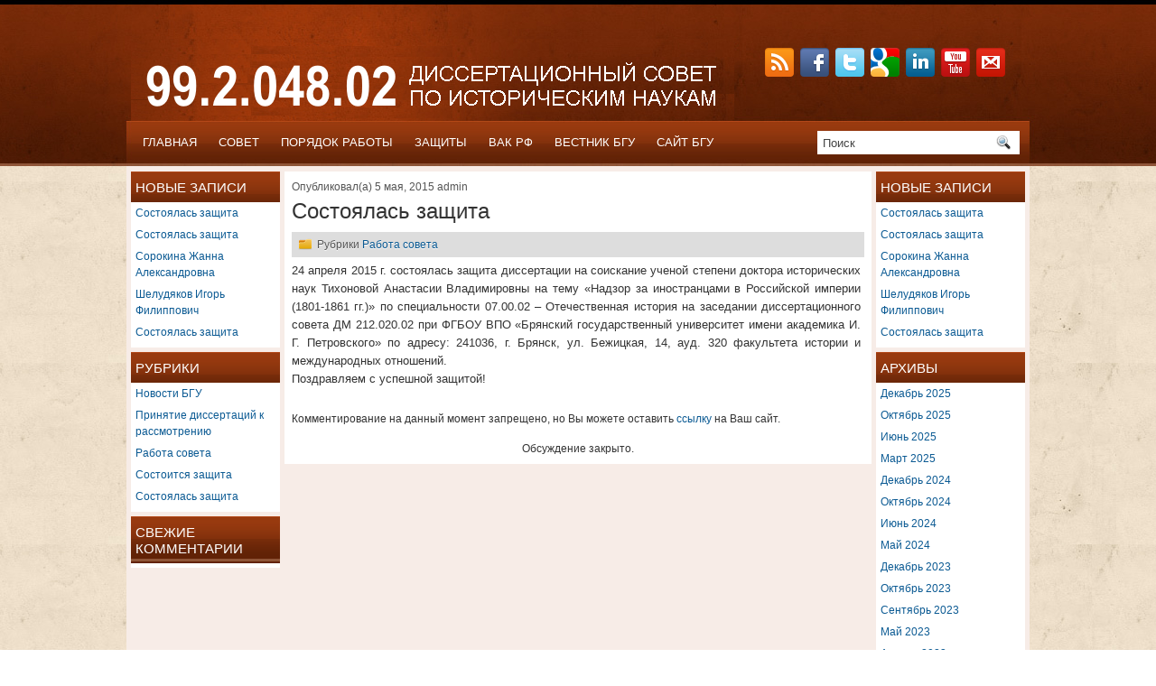

--- FILE ---
content_type: text/html; charset=UTF-8
request_url: http://istsovet-brgu.ru/?p=378
body_size: 7751
content:
<!DOCTYPE html PUBLIC "-//W3C//DTD XHTML 1.0 Transitional//EN" "http://www.w3.org/TR/xhtml1/DTD/xhtml1-transitional.dtd">
<html xmlns="http://www.w3.org/1999/xhtml" lang="ru-RU">

<head profile="http://gmpg.org/xfn/11">
<meta http-equiv="Content-Type" content="text/html; charset=UTF-8" />
<link href='http://fonts.googleapis.com/css?family=Oswald' rel='stylesheet' type='text/css'/>
<title>  Состоялась защита | Диссовет 99.2.048.02</title>
<link rel="stylesheet" href="http://istsovet-brgu.ru/wp-content/themes/77BeautyBrown/css/screen.css" type="text/css" media="screen, projection" />
<link rel="stylesheet" href="http://istsovet-brgu.ru/wp-content/themes/77BeautyBrown/css/print.css" type="text/css" media="print" />
<!--[if IE]><link rel="stylesheet" href="http://istsovet-brgu.ru/wp-content/themes/77BeautyBrown/css/ie.css" type="text/css" media="screen, projection"><![endif]-->
<link rel="stylesheet" href="http://istsovet-brgu.ru/wp-content/themes/77BeautyBrown/style.css" type="text/css" media="screen" />

<link rel="alternate" type="application/rss+xml" title="Диссовет 99.2.048.02 RSS Feed" href="http://istsovet-brgu.ru/?feed=rss2" />
<link rel="alternate" type="application/atom+xml" title="Диссовет 99.2.048.02 Atom Feed" href="http://istsovet-brgu.ru/?feed=atom" />
<link rel="pingback" href="http://istsovet-brgu.ru/xmlrpc.php" />


<meta name='robots' content='max-image-preview:large' />
<link rel="alternate" type="application/rss+xml" title="Диссовет 99.2.048.02 &raquo; Лента комментариев к &laquo;Состоялась защита&raquo;" href="http://istsovet-brgu.ru/?feed=rss2&#038;p=378" />
<script type="text/javascript">
/* <![CDATA[ */
window._wpemojiSettings = {"baseUrl":"https:\/\/s.w.org\/images\/core\/emoji\/15.0.3\/72x72\/","ext":".png","svgUrl":"https:\/\/s.w.org\/images\/core\/emoji\/15.0.3\/svg\/","svgExt":".svg","source":{"concatemoji":"http:\/\/istsovet-brgu.ru\/wp-includes\/js\/wp-emoji-release.min.js?ver=6.6.4"}};
/*! This file is auto-generated */
!function(i,n){var o,s,e;function c(e){try{var t={supportTests:e,timestamp:(new Date).valueOf()};sessionStorage.setItem(o,JSON.stringify(t))}catch(e){}}function p(e,t,n){e.clearRect(0,0,e.canvas.width,e.canvas.height),e.fillText(t,0,0);var t=new Uint32Array(e.getImageData(0,0,e.canvas.width,e.canvas.height).data),r=(e.clearRect(0,0,e.canvas.width,e.canvas.height),e.fillText(n,0,0),new Uint32Array(e.getImageData(0,0,e.canvas.width,e.canvas.height).data));return t.every(function(e,t){return e===r[t]})}function u(e,t,n){switch(t){case"flag":return n(e,"\ud83c\udff3\ufe0f\u200d\u26a7\ufe0f","\ud83c\udff3\ufe0f\u200b\u26a7\ufe0f")?!1:!n(e,"\ud83c\uddfa\ud83c\uddf3","\ud83c\uddfa\u200b\ud83c\uddf3")&&!n(e,"\ud83c\udff4\udb40\udc67\udb40\udc62\udb40\udc65\udb40\udc6e\udb40\udc67\udb40\udc7f","\ud83c\udff4\u200b\udb40\udc67\u200b\udb40\udc62\u200b\udb40\udc65\u200b\udb40\udc6e\u200b\udb40\udc67\u200b\udb40\udc7f");case"emoji":return!n(e,"\ud83d\udc26\u200d\u2b1b","\ud83d\udc26\u200b\u2b1b")}return!1}function f(e,t,n){var r="undefined"!=typeof WorkerGlobalScope&&self instanceof WorkerGlobalScope?new OffscreenCanvas(300,150):i.createElement("canvas"),a=r.getContext("2d",{willReadFrequently:!0}),o=(a.textBaseline="top",a.font="600 32px Arial",{});return e.forEach(function(e){o[e]=t(a,e,n)}),o}function t(e){var t=i.createElement("script");t.src=e,t.defer=!0,i.head.appendChild(t)}"undefined"!=typeof Promise&&(o="wpEmojiSettingsSupports",s=["flag","emoji"],n.supports={everything:!0,everythingExceptFlag:!0},e=new Promise(function(e){i.addEventListener("DOMContentLoaded",e,{once:!0})}),new Promise(function(t){var n=function(){try{var e=JSON.parse(sessionStorage.getItem(o));if("object"==typeof e&&"number"==typeof e.timestamp&&(new Date).valueOf()<e.timestamp+604800&&"object"==typeof e.supportTests)return e.supportTests}catch(e){}return null}();if(!n){if("undefined"!=typeof Worker&&"undefined"!=typeof OffscreenCanvas&&"undefined"!=typeof URL&&URL.createObjectURL&&"undefined"!=typeof Blob)try{var e="postMessage("+f.toString()+"("+[JSON.stringify(s),u.toString(),p.toString()].join(",")+"));",r=new Blob([e],{type:"text/javascript"}),a=new Worker(URL.createObjectURL(r),{name:"wpTestEmojiSupports"});return void(a.onmessage=function(e){c(n=e.data),a.terminate(),t(n)})}catch(e){}c(n=f(s,u,p))}t(n)}).then(function(e){for(var t in e)n.supports[t]=e[t],n.supports.everything=n.supports.everything&&n.supports[t],"flag"!==t&&(n.supports.everythingExceptFlag=n.supports.everythingExceptFlag&&n.supports[t]);n.supports.everythingExceptFlag=n.supports.everythingExceptFlag&&!n.supports.flag,n.DOMReady=!1,n.readyCallback=function(){n.DOMReady=!0}}).then(function(){return e}).then(function(){var e;n.supports.everything||(n.readyCallback(),(e=n.source||{}).concatemoji?t(e.concatemoji):e.wpemoji&&e.twemoji&&(t(e.twemoji),t(e.wpemoji)))}))}((window,document),window._wpemojiSettings);
/* ]]> */
</script>
<style id='wp-emoji-styles-inline-css' type='text/css'>

	img.wp-smiley, img.emoji {
		display: inline !important;
		border: none !important;
		box-shadow: none !important;
		height: 1em !important;
		width: 1em !important;
		margin: 0 0.07em !important;
		vertical-align: -0.1em !important;
		background: none !important;
		padding: 0 !important;
	}
</style>
<style id='classic-theme-styles-inline-css' type='text/css'>
/*! This file is auto-generated */
.wp-block-button__link{color:#fff;background-color:#32373c;border-radius:9999px;box-shadow:none;text-decoration:none;padding:calc(.667em + 2px) calc(1.333em + 2px);font-size:1.125em}.wp-block-file__button{background:#32373c;color:#fff;text-decoration:none}
</style>
<style id='global-styles-inline-css' type='text/css'>
:root{--wp--preset--aspect-ratio--square: 1;--wp--preset--aspect-ratio--4-3: 4/3;--wp--preset--aspect-ratio--3-4: 3/4;--wp--preset--aspect-ratio--3-2: 3/2;--wp--preset--aspect-ratio--2-3: 2/3;--wp--preset--aspect-ratio--16-9: 16/9;--wp--preset--aspect-ratio--9-16: 9/16;--wp--preset--color--black: #000000;--wp--preset--color--cyan-bluish-gray: #abb8c3;--wp--preset--color--white: #ffffff;--wp--preset--color--pale-pink: #f78da7;--wp--preset--color--vivid-red: #cf2e2e;--wp--preset--color--luminous-vivid-orange: #ff6900;--wp--preset--color--luminous-vivid-amber: #fcb900;--wp--preset--color--light-green-cyan: #7bdcb5;--wp--preset--color--vivid-green-cyan: #00d084;--wp--preset--color--pale-cyan-blue: #8ed1fc;--wp--preset--color--vivid-cyan-blue: #0693e3;--wp--preset--color--vivid-purple: #9b51e0;--wp--preset--gradient--vivid-cyan-blue-to-vivid-purple: linear-gradient(135deg,rgba(6,147,227,1) 0%,rgb(155,81,224) 100%);--wp--preset--gradient--light-green-cyan-to-vivid-green-cyan: linear-gradient(135deg,rgb(122,220,180) 0%,rgb(0,208,130) 100%);--wp--preset--gradient--luminous-vivid-amber-to-luminous-vivid-orange: linear-gradient(135deg,rgba(252,185,0,1) 0%,rgba(255,105,0,1) 100%);--wp--preset--gradient--luminous-vivid-orange-to-vivid-red: linear-gradient(135deg,rgba(255,105,0,1) 0%,rgb(207,46,46) 100%);--wp--preset--gradient--very-light-gray-to-cyan-bluish-gray: linear-gradient(135deg,rgb(238,238,238) 0%,rgb(169,184,195) 100%);--wp--preset--gradient--cool-to-warm-spectrum: linear-gradient(135deg,rgb(74,234,220) 0%,rgb(151,120,209) 20%,rgb(207,42,186) 40%,rgb(238,44,130) 60%,rgb(251,105,98) 80%,rgb(254,248,76) 100%);--wp--preset--gradient--blush-light-purple: linear-gradient(135deg,rgb(255,206,236) 0%,rgb(152,150,240) 100%);--wp--preset--gradient--blush-bordeaux: linear-gradient(135deg,rgb(254,205,165) 0%,rgb(254,45,45) 50%,rgb(107,0,62) 100%);--wp--preset--gradient--luminous-dusk: linear-gradient(135deg,rgb(255,203,112) 0%,rgb(199,81,192) 50%,rgb(65,88,208) 100%);--wp--preset--gradient--pale-ocean: linear-gradient(135deg,rgb(255,245,203) 0%,rgb(182,227,212) 50%,rgb(51,167,181) 100%);--wp--preset--gradient--electric-grass: linear-gradient(135deg,rgb(202,248,128) 0%,rgb(113,206,126) 100%);--wp--preset--gradient--midnight: linear-gradient(135deg,rgb(2,3,129) 0%,rgb(40,116,252) 100%);--wp--preset--font-size--small: 13px;--wp--preset--font-size--medium: 20px;--wp--preset--font-size--large: 36px;--wp--preset--font-size--x-large: 42px;--wp--preset--spacing--20: 0.44rem;--wp--preset--spacing--30: 0.67rem;--wp--preset--spacing--40: 1rem;--wp--preset--spacing--50: 1.5rem;--wp--preset--spacing--60: 2.25rem;--wp--preset--spacing--70: 3.38rem;--wp--preset--spacing--80: 5.06rem;--wp--preset--shadow--natural: 6px 6px 9px rgba(0, 0, 0, 0.2);--wp--preset--shadow--deep: 12px 12px 50px rgba(0, 0, 0, 0.4);--wp--preset--shadow--sharp: 6px 6px 0px rgba(0, 0, 0, 0.2);--wp--preset--shadow--outlined: 6px 6px 0px -3px rgba(255, 255, 255, 1), 6px 6px rgba(0, 0, 0, 1);--wp--preset--shadow--crisp: 6px 6px 0px rgba(0, 0, 0, 1);}:where(.is-layout-flex){gap: 0.5em;}:where(.is-layout-grid){gap: 0.5em;}body .is-layout-flex{display: flex;}.is-layout-flex{flex-wrap: wrap;align-items: center;}.is-layout-flex > :is(*, div){margin: 0;}body .is-layout-grid{display: grid;}.is-layout-grid > :is(*, div){margin: 0;}:where(.wp-block-columns.is-layout-flex){gap: 2em;}:where(.wp-block-columns.is-layout-grid){gap: 2em;}:where(.wp-block-post-template.is-layout-flex){gap: 1.25em;}:where(.wp-block-post-template.is-layout-grid){gap: 1.25em;}.has-black-color{color: var(--wp--preset--color--black) !important;}.has-cyan-bluish-gray-color{color: var(--wp--preset--color--cyan-bluish-gray) !important;}.has-white-color{color: var(--wp--preset--color--white) !important;}.has-pale-pink-color{color: var(--wp--preset--color--pale-pink) !important;}.has-vivid-red-color{color: var(--wp--preset--color--vivid-red) !important;}.has-luminous-vivid-orange-color{color: var(--wp--preset--color--luminous-vivid-orange) !important;}.has-luminous-vivid-amber-color{color: var(--wp--preset--color--luminous-vivid-amber) !important;}.has-light-green-cyan-color{color: var(--wp--preset--color--light-green-cyan) !important;}.has-vivid-green-cyan-color{color: var(--wp--preset--color--vivid-green-cyan) !important;}.has-pale-cyan-blue-color{color: var(--wp--preset--color--pale-cyan-blue) !important;}.has-vivid-cyan-blue-color{color: var(--wp--preset--color--vivid-cyan-blue) !important;}.has-vivid-purple-color{color: var(--wp--preset--color--vivid-purple) !important;}.has-black-background-color{background-color: var(--wp--preset--color--black) !important;}.has-cyan-bluish-gray-background-color{background-color: var(--wp--preset--color--cyan-bluish-gray) !important;}.has-white-background-color{background-color: var(--wp--preset--color--white) !important;}.has-pale-pink-background-color{background-color: var(--wp--preset--color--pale-pink) !important;}.has-vivid-red-background-color{background-color: var(--wp--preset--color--vivid-red) !important;}.has-luminous-vivid-orange-background-color{background-color: var(--wp--preset--color--luminous-vivid-orange) !important;}.has-luminous-vivid-amber-background-color{background-color: var(--wp--preset--color--luminous-vivid-amber) !important;}.has-light-green-cyan-background-color{background-color: var(--wp--preset--color--light-green-cyan) !important;}.has-vivid-green-cyan-background-color{background-color: var(--wp--preset--color--vivid-green-cyan) !important;}.has-pale-cyan-blue-background-color{background-color: var(--wp--preset--color--pale-cyan-blue) !important;}.has-vivid-cyan-blue-background-color{background-color: var(--wp--preset--color--vivid-cyan-blue) !important;}.has-vivid-purple-background-color{background-color: var(--wp--preset--color--vivid-purple) !important;}.has-black-border-color{border-color: var(--wp--preset--color--black) !important;}.has-cyan-bluish-gray-border-color{border-color: var(--wp--preset--color--cyan-bluish-gray) !important;}.has-white-border-color{border-color: var(--wp--preset--color--white) !important;}.has-pale-pink-border-color{border-color: var(--wp--preset--color--pale-pink) !important;}.has-vivid-red-border-color{border-color: var(--wp--preset--color--vivid-red) !important;}.has-luminous-vivid-orange-border-color{border-color: var(--wp--preset--color--luminous-vivid-orange) !important;}.has-luminous-vivid-amber-border-color{border-color: var(--wp--preset--color--luminous-vivid-amber) !important;}.has-light-green-cyan-border-color{border-color: var(--wp--preset--color--light-green-cyan) !important;}.has-vivid-green-cyan-border-color{border-color: var(--wp--preset--color--vivid-green-cyan) !important;}.has-pale-cyan-blue-border-color{border-color: var(--wp--preset--color--pale-cyan-blue) !important;}.has-vivid-cyan-blue-border-color{border-color: var(--wp--preset--color--vivid-cyan-blue) !important;}.has-vivid-purple-border-color{border-color: var(--wp--preset--color--vivid-purple) !important;}.has-vivid-cyan-blue-to-vivid-purple-gradient-background{background: var(--wp--preset--gradient--vivid-cyan-blue-to-vivid-purple) !important;}.has-light-green-cyan-to-vivid-green-cyan-gradient-background{background: var(--wp--preset--gradient--light-green-cyan-to-vivid-green-cyan) !important;}.has-luminous-vivid-amber-to-luminous-vivid-orange-gradient-background{background: var(--wp--preset--gradient--luminous-vivid-amber-to-luminous-vivid-orange) !important;}.has-luminous-vivid-orange-to-vivid-red-gradient-background{background: var(--wp--preset--gradient--luminous-vivid-orange-to-vivid-red) !important;}.has-very-light-gray-to-cyan-bluish-gray-gradient-background{background: var(--wp--preset--gradient--very-light-gray-to-cyan-bluish-gray) !important;}.has-cool-to-warm-spectrum-gradient-background{background: var(--wp--preset--gradient--cool-to-warm-spectrum) !important;}.has-blush-light-purple-gradient-background{background: var(--wp--preset--gradient--blush-light-purple) !important;}.has-blush-bordeaux-gradient-background{background: var(--wp--preset--gradient--blush-bordeaux) !important;}.has-luminous-dusk-gradient-background{background: var(--wp--preset--gradient--luminous-dusk) !important;}.has-pale-ocean-gradient-background{background: var(--wp--preset--gradient--pale-ocean) !important;}.has-electric-grass-gradient-background{background: var(--wp--preset--gradient--electric-grass) !important;}.has-midnight-gradient-background{background: var(--wp--preset--gradient--midnight) !important;}.has-small-font-size{font-size: var(--wp--preset--font-size--small) !important;}.has-medium-font-size{font-size: var(--wp--preset--font-size--medium) !important;}.has-large-font-size{font-size: var(--wp--preset--font-size--large) !important;}.has-x-large-font-size{font-size: var(--wp--preset--font-size--x-large) !important;}
:where(.wp-block-post-template.is-layout-flex){gap: 1.25em;}:where(.wp-block-post-template.is-layout-grid){gap: 1.25em;}
:where(.wp-block-columns.is-layout-flex){gap: 2em;}:where(.wp-block-columns.is-layout-grid){gap: 2em;}
:root :where(.wp-block-pullquote){font-size: 1.5em;line-height: 1.6;}
</style>
<script type="text/javascript" src="http://istsovet-brgu.ru/wp-includes/js/jquery/jquery.min.js?ver=3.7.1" id="jquery-core-js"></script>
<script type="text/javascript" src="http://istsovet-brgu.ru/wp-includes/js/jquery/jquery-migrate.min.js?ver=3.4.1" id="jquery-migrate-js"></script>
<link rel="https://api.w.org/" href="http://istsovet-brgu.ru/index.php?rest_route=/" /><link rel="alternate" title="JSON" type="application/json" href="http://istsovet-brgu.ru/index.php?rest_route=/wp/v2/posts/378" /><link rel="EditURI" type="application/rsd+xml" title="RSD" href="http://istsovet-brgu.ru/xmlrpc.php?rsd" />
<meta name="generator" content="WordPress 6.6.4" />
<link rel="canonical" href="http://istsovet-brgu.ru/?p=378" />
<link rel='shortlink' href='http://istsovet-brgu.ru/?p=378' />
<link rel="alternate" title="oEmbed (JSON)" type="application/json+oembed" href="http://istsovet-brgu.ru/index.php?rest_route=%2Foembed%2F1.0%2Fembed&#038;url=http%3A%2F%2Fistsovet-brgu.ru%2F%3Fp%3D378" />
<link rel="alternate" title="oEmbed (XML)" type="text/xml+oembed" href="http://istsovet-brgu.ru/index.php?rest_route=%2Foembed%2F1.0%2Fembed&#038;url=http%3A%2F%2Fistsovet-brgu.ru%2F%3Fp%3D378&#038;format=xml" />
<script src="http://istsovet-brgu.ru/wp-content/themes/77BeautyBrown/js/jquery-1.4.4.js" type="text/javascript"></script>
<script src="http://istsovet-brgu.ru/wp-content/themes/77BeautyBrown/js/jquery.cycle.all.js" type="text/javascript"></script>
<script type="text/javascript" src="http://istsovet-brgu.ru/wp-content/themes/77BeautyBrown/menu/superfish.js"></script>
<script type="text/javascript" src="http://istsovet-brgu.ru/wp-content/themes/77BeautyBrown/menu/custom.js"></script>
</head>
<body class="post-template-default single single-post postid-378 single-format-standard">
	<div id="wrapper"><div id="wrapper-bg"><div id="wrapper-bg2">

		<div id="outer-wrapper" class="outer-wrapper">  
           
            
				<div id="header" class="outer">
					<div class="header-part">
													<a href="http://istsovet-brgu.ru"><img src="http://istsovet-brgu.ru/wp-content/pict/LOGO2021.bmp" alt="Диссовет 99.2.048.02" title="Диссовет 99.2.048.02" class="logoimg" /></a>
													
					</div>
					
					<div class="header-part rightsector" style="padding-top: 0; text-align:right;"> 					 
    			<div class="addthis_toolbox">   
    			    <a href="http://feeds.feedburner.com/themepixcom"  title="Subsrcribe"><img src="http://istsovet-brgu.ru/wp-content/themes/77BeautyBrown/images/social-icons/rss.png"  style="margin:0 4px 0 0;"  /></a>
<a href="http://facebook.com/ThemePix" title="Facebook"><img src="http://istsovet-brgu.ru/wp-content/themes/77BeautyBrown/images/social-icons/facebook.png"  style="margin:0 4px 0 0; "  title="Facebook" /></a>
<a href="http://twitter.com/ThemePix" title="Twitter"><img src="http://istsovet-brgu.ru/wp-content/themes/77BeautyBrown/images/social-icons/twitter.png"  style="margin:0 4px 0 0; " title="Twitter" /></a>
<a href="https://plus.google.com/105902409914354750342/" title="Google Plus"><img src="http://istsovet-brgu.ru/wp-content/themes/77BeautyBrown/images/social-icons/googleplus.png"  style="margin:0 4px 0 0; "  title="Google Plus" /></a>
<a href="http://linkedin.com/yourprofile" title="LinkedIn"><img src="http://istsovet-brgu.ru/wp-content/themes/77BeautyBrown/images/social-icons/linkedin.png"  style="margin:0 4px 0 0; "  title="LinkedIn" /></a>
<a href="http://youtube.com/yourprofile" title="YouTube"><img src="http://istsovet-brgu.ru/wp-content/themes/77BeautyBrown/images/social-icons/youtube.png"  style="margin:0 4px 0 0; "  title="YouTube" /></a>
<a href="contact@themepix.com" title="eMail"><img src="http://istsovet-brgu.ru/wp-content/themes/77BeautyBrown/images/social-icons/email.png"  style="margin:0 4px 0 0; "  title="eMail" /></a>
    			    
    			   
    			</div>	
		  
					</div>
				</div>
			
			<div class="outer">
				   <div class="navi-primary-container">
					                        <ul class="navis navi-primary">
    						<li ><a href="http://istsovet-brgu.ru/">Главная</a></li>
<li ><a href="http://istsovet-brgu.ru/?page_id=90">СОВЕТ</a></li>
<li ><a href="http://istsovet-brgu.ru/?page_id=92">ПОРЯДОК РАБОТЫ</a></li>
<li ><a href="http://istsovet-brgu.ru/?page_id=94">ЗАЩИТЫ</a></li>
<li ><a href="http://vak.ed.gov.ru" target=blank>ВАК РФ</a></li>
<li ><a href="http://vestnik-brgu.ru" target=blank>ВЕСТНИК БГУ</a></li>
<li ><a href="http://brgu.ru" target=blank>САЙТ БГУ</a></li>         				
    					</ul>
                                            </div>
 <div id="topsearch" > 
    		 
<div id="search">
    <form method="get" id="searchform" action="http://istsovet-brgu.ru/"> 
        <input type="text" value="Поиск" 
            name="s" id="s"  onblur="if (this.value == '')  {this.value = 'Поиск';}"  
            onfocus="if (this.value == 'Поиск') {this.value = '';}" />
        <input type="image" src="http://istsovet-brgu.ru/wp-content/themes/77BeautyBrown/images/search.gif" style="border:0; vertical-align: top;" /> 
    </form>
</div> 
    	</div>
			</div>	<div class="outer" id="contentwrap">	
            <div class="sidecont">
		<div class="sidebar sidebar-left">
		
			<ul>
					
					<li><h2>Новые записи</h2>
				               <ul>
							<li><a href='http://istsovet-brgu.ru/?p=1735'>Состоялась защита</a></li>
	<li><a href='http://istsovet-brgu.ru/?p=1732'>Состоялась защита</a></li>
	<li><a href='http://istsovet-brgu.ru/?p=1711'>Сорокина Жанна Александровна</a></li>
	<li><a href='http://istsovet-brgu.ru/?p=1706'>Шелудяков Игорь Филиппович</a></li>
	<li><a href='http://istsovet-brgu.ru/?p=1691'>Состоялась защита</a></li>
  
				               </ul>
					</li>
                    
				<li class="categories"><h2>Рубрики</h2><ul>	<li class="cat-item cat-item-8"><a href="http://istsovet-brgu.ru/?cat=8">Новости БГУ</a>
</li>
	<li class="cat-item cat-item-9"><a href="http://istsovet-brgu.ru/?cat=9">Принятие диссертаций к рассмотрению</a>
</li>
	<li class="cat-item cat-item-1"><a href="http://istsovet-brgu.ru/?cat=1">Работа совета</a>
</li>
	<li class="cat-item cat-item-5"><a href="http://istsovet-brgu.ru/?cat=5">Состоится защита</a>
</li>
	<li class="cat-item cat-item-10"><a href="http://istsovet-brgu.ru/?cat=10">Состоялась защита</a>
</li>
</ul></li>				
					
					
					
									<li><h2>Свежие комментарии</h2>
<ul>
</ul></li>				
						
					
					
							</ul>
			
				</div>
</div>			<div class="postcont">
				<div id="content">	
						
												<div class="post-378 post type-post status-publish format-standard hentry category-1" id="post-378">
<div class="postdate-single">Опубликовал(а) 5 мая, 2015 admin </div>
							<h2 class="title">Состоялась защита</h2>
							
			<div class="postdate-single-2"><img src="http://istsovet-brgu.ru/wp-content/themes/77BeautyBrown/images/folder.png" /> Рубрики <a href="http://istsovet-brgu.ru/?cat=1" rel="category">Работа совета</a> </div>
							<div class="entry">
                                								<p>24 апреля 2015 г. состоялась защита диссертации на соискание ученой степени доктора исторических наук Тихоновой Анастасии Владимировны на тему «Надзор за иностранцами в Российской империи (1801-1861 гг.)» по специальности 07.00.02 – Отечественная история на заседании диссертационного совета ДМ 212.020.02 при ФГБОУ ВПО «Брянский государственный университет имени академика И. Г. Петровского» по адресу: 241036, г. Брянск, ул. Бежицкая, 14, ауд. 320 факультета истории и международных отношений.<br />
Поздравляем с успешной защитой!</p>
															</div>
							
						
							
							
															Комментирование на данный момент запрещено, но Вы можете оставить <a href="http://istsovet-brgu.ru/wp-trackback.php?p=378 " rel="trackback">ссылку</a> на Ваш сайт.
	
													</div><!--/post-378-->
						
				
<!-- You can start editing here. -->


			<!-- If comments are closed. -->
		<p class="nocomments">Обсуждение закрыто.</p>

	

				
							
							</div>
			</div>
			<div class="sidecont rightsector">
		<div class="sidebar sidebar-right">
  

        
           

		<ul>
			
				
				<li><h2>Новые записи</h2>
			               <ul>
						<li><a href='http://istsovet-brgu.ru/?p=1735'>Состоялась защита</a></li>
	<li><a href='http://istsovet-brgu.ru/?p=1732'>Состоялась защита</a></li>
	<li><a href='http://istsovet-brgu.ru/?p=1711'>Сорокина Жанна Александровна</a></li>
	<li><a href='http://istsovet-brgu.ru/?p=1706'>Шелудяков Игорь Филиппович</a></li>
	<li><a href='http://istsovet-brgu.ru/?p=1691'>Состоялась защита</a></li>
  
			               </ul>
				</li>
				
				<li><h2>Архивы</h2>
					<ul>
						<li><a href='http://istsovet-brgu.ru/?m=202512'>Декабрь 2025</a></li>
	<li><a href='http://istsovet-brgu.ru/?m=202510'>Октябрь 2025</a></li>
	<li><a href='http://istsovet-brgu.ru/?m=202506'>Июнь 2025</a></li>
	<li><a href='http://istsovet-brgu.ru/?m=202503'>Март 2025</a></li>
	<li><a href='http://istsovet-brgu.ru/?m=202412'>Декабрь 2024</a></li>
	<li><a href='http://istsovet-brgu.ru/?m=202410'>Октябрь 2024</a></li>
	<li><a href='http://istsovet-brgu.ru/?m=202406'>Июнь 2024</a></li>
	<li><a href='http://istsovet-brgu.ru/?m=202405'>Май 2024</a></li>
	<li><a href='http://istsovet-brgu.ru/?m=202312'>Декабрь 2023</a></li>
	<li><a href='http://istsovet-brgu.ru/?m=202310'>Октябрь 2023</a></li>
	<li><a href='http://istsovet-brgu.ru/?m=202309'>Сентябрь 2023</a></li>
	<li><a href='http://istsovet-brgu.ru/?m=202305'>Май 2023</a></li>
	<li><a href='http://istsovet-brgu.ru/?m=202304'>Апрель 2023</a></li>
	<li><a href='http://istsovet-brgu.ru/?m=202301'>Январь 2023</a></li>
	<li><a href='http://istsovet-brgu.ru/?m=202212'>Декабрь 2022</a></li>
	<li><a href='http://istsovet-brgu.ru/?m=202209'>Сентябрь 2022</a></li>
	<li><a href='http://istsovet-brgu.ru/?m=202207'>Июль 2022</a></li>
	<li><a href='http://istsovet-brgu.ru/?m=202206'>Июнь 2022</a></li>
	<li><a href='http://istsovet-brgu.ru/?m=202204'>Апрель 2022</a></li>
	<li><a href='http://istsovet-brgu.ru/?m=202203'>Март 2022</a></li>
	<li><a href='http://istsovet-brgu.ru/?m=202112'>Декабрь 2021</a></li>
	<li><a href='http://istsovet-brgu.ru/?m=202110'>Октябрь 2021</a></li>
	<li><a href='http://istsovet-brgu.ru/?m=202009'>Сентябрь 2020</a></li>
	<li><a href='http://istsovet-brgu.ru/?m=202004'>Апрель 2020</a></li>
	<li><a href='http://istsovet-brgu.ru/?m=202003'>Март 2020</a></li>
	<li><a href='http://istsovet-brgu.ru/?m=202002'>Февраль 2020</a></li>
	<li><a href='http://istsovet-brgu.ru/?m=201912'>Декабрь 2019</a></li>
	<li><a href='http://istsovet-brgu.ru/?m=201911'>Ноябрь 2019</a></li>
	<li><a href='http://istsovet-brgu.ru/?m=201910'>Октябрь 2019</a></li>
	<li><a href='http://istsovet-brgu.ru/?m=201909'>Сентябрь 2019</a></li>
	<li><a href='http://istsovet-brgu.ru/?m=201906'>Июнь 2019</a></li>
	<li><a href='http://istsovet-brgu.ru/?m=201904'>Апрель 2019</a></li>
	<li><a href='http://istsovet-brgu.ru/?m=201903'>Март 2019</a></li>
	<li><a href='http://istsovet-brgu.ru/?m=201902'>Февраль 2019</a></li>
	<li><a href='http://istsovet-brgu.ru/?m=201901'>Январь 2019</a></li>
	<li><a href='http://istsovet-brgu.ru/?m=201809'>Сентябрь 2018</a></li>
	<li><a href='http://istsovet-brgu.ru/?m=201807'>Июль 2018</a></li>
	<li><a href='http://istsovet-brgu.ru/?m=201806'>Июнь 2018</a></li>
	<li><a href='http://istsovet-brgu.ru/?m=201805'>Май 2018</a></li>
	<li><a href='http://istsovet-brgu.ru/?m=201803'>Март 2018</a></li>
	<li><a href='http://istsovet-brgu.ru/?m=201712'>Декабрь 2017</a></li>
	<li><a href='http://istsovet-brgu.ru/?m=201711'>Ноябрь 2017</a></li>
	<li><a href='http://istsovet-brgu.ru/?m=201710'>Октябрь 2017</a></li>
	<li><a href='http://istsovet-brgu.ru/?m=201707'>Июль 2017</a></li>
	<li><a href='http://istsovet-brgu.ru/?m=201706'>Июнь 2017</a></li>
	<li><a href='http://istsovet-brgu.ru/?m=201705'>Май 2017</a></li>
	<li><a href='http://istsovet-brgu.ru/?m=201704'>Апрель 2017</a></li>
	<li><a href='http://istsovet-brgu.ru/?m=201703'>Март 2017</a></li>
	<li><a href='http://istsovet-brgu.ru/?m=201702'>Февраль 2017</a></li>
	<li><a href='http://istsovet-brgu.ru/?m=201612'>Декабрь 2016</a></li>
	<li><a href='http://istsovet-brgu.ru/?m=201610'>Октябрь 2016</a></li>
	<li><a href='http://istsovet-brgu.ru/?m=201607'>Июль 2016</a></li>
	<li><a href='http://istsovet-brgu.ru/?m=201604'>Апрель 2016</a></li>
	<li><a href='http://istsovet-brgu.ru/?m=201603'>Март 2016</a></li>
	<li><a href='http://istsovet-brgu.ru/?m=201602'>Февраль 2016</a></li>
	<li><a href='http://istsovet-brgu.ru/?m=201512'>Декабрь 2015</a></li>
	<li><a href='http://istsovet-brgu.ru/?m=201511'>Ноябрь 2015</a></li>
	<li><a href='http://istsovet-brgu.ru/?m=201510'>Октябрь 2015</a></li>
	<li><a href='http://istsovet-brgu.ru/?m=201509'>Сентябрь 2015</a></li>
	<li><a href='http://istsovet-brgu.ru/?m=201508'>Август 2015</a></li>
	<li><a href='http://istsovet-brgu.ru/?m=201506'>Июнь 2015</a></li>
	<li><a href='http://istsovet-brgu.ru/?m=201505'>Май 2015</a></li>
	<li><a href='http://istsovet-brgu.ru/?m=201503'>Март 2015</a></li>
	<li><a href='http://istsovet-brgu.ru/?m=201502'>Февраль 2015</a></li>
	<li><a href='http://istsovet-brgu.ru/?m=201412'>Декабрь 2014</a></li>
	<li><a href='http://istsovet-brgu.ru/?m=201411'>Ноябрь 2014</a></li>
	<li><a href='http://istsovet-brgu.ru/?m=201410'>Октябрь 2014</a></li>
	<li><a href='http://istsovet-brgu.ru/?m=201407'>Июль 2014</a></li>
	<li><a href='http://istsovet-brgu.ru/?m=201406'>Июнь 2014</a></li>
	<li><a href='http://istsovet-brgu.ru/?m=201404'>Апрель 2014</a></li>
	<li><a href='http://istsovet-brgu.ru/?m=201403'>Март 2014</a></li>
	<li><a href='http://istsovet-brgu.ru/?m=201401'>Январь 2014</a></li>
					</ul>
				</li>
				
				<li> 
					<h2>Календарь</h2>
					<table id="wp-calendar" class="wp-calendar-table">
	<caption>Январь 2026</caption>
	<thead>
	<tr>
		<th scope="col" title="Понедельник">Пн</th>
		<th scope="col" title="Вторник">Вт</th>
		<th scope="col" title="Среда">Ср</th>
		<th scope="col" title="Четверг">Чт</th>
		<th scope="col" title="Пятница">Пт</th>
		<th scope="col" title="Суббота">Сб</th>
		<th scope="col" title="Воскресенье">Вс</th>
	</tr>
	</thead>
	<tbody>
	<tr>
		<td colspan="3" class="pad">&nbsp;</td><td>1</td><td>2</td><td>3</td><td>4</td>
	</tr>
	<tr>
		<td>5</td><td>6</td><td>7</td><td>8</td><td>9</td><td>10</td><td>11</td>
	</tr>
	<tr>
		<td>12</td><td>13</td><td>14</td><td>15</td><td>16</td><td>17</td><td>18</td>
	</tr>
	<tr>
		<td>19</td><td>20</td><td>21</td><td>22</td><td>23</td><td id="today">24</td><td>25</td>
	</tr>
	<tr>
		<td>26</td><td>27</td><td>28</td><td>29</td><td>30</td><td>31</td>
		<td class="pad" colspan="1">&nbsp;</td>
	</tr>
	</tbody>
	</table><nav aria-label="Предыдущий и следующий месяцы" class="wp-calendar-nav">
		<span class="wp-calendar-nav-prev"><a href="http://istsovet-brgu.ru/?m=202512">&laquo; Дек</a></span>
		<span class="pad">&nbsp;</span>
		<span class="wp-calendar-nav-next">&nbsp;</span>
	</nav> 
				</li>
				
				<li class="categories"><h2>Рубрики</h2><ul>	<li class="cat-item cat-item-8"><a href="http://istsovet-brgu.ru/?cat=8">Новости БГУ</a> (18)
</li>
	<li class="cat-item cat-item-7"><a href="http://istsovet-brgu.ru/?cat=7">Новости ВАК</a> (0)
</li>
	<li class="cat-item cat-item-9"><a href="http://istsovet-brgu.ru/?cat=9">Принятие диссертаций к рассмотрению</a> (55)
</li>
	<li class="cat-item cat-item-1"><a href="http://istsovet-brgu.ru/?cat=1">Работа совета</a> (165)
</li>
	<li class="cat-item cat-item-5"><a href="http://istsovet-brgu.ru/?cat=5">Состоится защита</a> (13)
</li>
	<li class="cat-item cat-item-10"><a href="http://istsovet-brgu.ru/?cat=10">Состоялась защита</a> (24)
</li>
</ul></li>				
				<li id="tag_cloud"><h2>Метки</h2>
									</li>
				
								
				
				
				
				<li><h2>Мета</h2>
					<ul>
												<li><a href="http://istsovet-brgu.ru/wp-login.php">Войти</a></li>
											</ul>
					</li>
					
					</ul>
        
        
				</div>
		
	</div>
	</div>
	</div><div class="footer-outer">
    	<div id="footer"><br>Copyright &copy; БГУ имени академика И.Г. Петровского<br>Объединенный диссертационный совет 99.2.048.02</div>
             <div id="info">Темы для <a href="http://wordpress-theming.ru" title="Темы для WP">WP</a>. Примеры на <a title="примеры на php" href="http://red-book-cms.ru">php</a> и <a title="коллекция сниппетов на PHP/JS" href="http://code-snippets.ru">сниппеты</a>.</div>
    </div>
</div>

</body>
</html>


--- FILE ---
content_type: text/css
request_url: http://istsovet-brgu.ru/wp-content/themes/77BeautyBrown/style.css
body_size: 3811
content:
/*
	Theme Name: BeautyBrown
	Theme URI: http://themepix.com/
	Description: Перевод от <a href="http://wordpress-theming.ru">http://wordpress-theming.ru</a>.
	Author: ThemePix.com
	Author URI: http://themepix.com/
	Version: 3.2
        Tags: blue, personal, three-columns, left-sidebar, right-sidebar
*/

/* LAYOUT */

body {
    background: url("images/body.jpg") repeat scroll 0 0 transparent;
}
#wrapper {
    background: url("images/wrapper.jpg") repeat-x scroll center 0 transparent;
}
#wrapper-bg {
    background: url("images/wrapper-bg.jpg") no-repeat scroll center top transparent;
}
#wrapper-bg2 {
}
#outer-wrapper {
}
#contentwrap {
    background: none repeat scroll 0 0 #F7ECE7;
    margin-top: 0;
    padding-top: 6px;
}
a {
    color: #0B5A93;
    text-decoration: none;
}
a:hover {
    color: #333333;
    text-decoration: underline;
}
#header {
    height: 134px;
}
#header h1 {
    font-family: Arial,Helvetica,Sans-serif;
    font-size: 38px;
    font-weight: normal;
    letter-spacing: 0;
    margin-bottom: 0 !important;
    margin-top: 0;
    padding: 4px 0 0 5px;
    text-transform: uppercase;
}
#header h1 a, #header h1 a:visited {
    color: #FFFFFF;
    text-decoration: none;
}
#header h2 {
    color: #FFFFFF;
    font-family: Arial,Helvetica,Sans-serif;
    font-size: 12px;
    padding-left: 5px;
}
.logoimg {
  margin: 2px 0 0 5px;
}
.feedtwitter {
    margin-top: 17px;
    text-align: left;
}
#pagemenucontainer {
    float: left;
    height: 38px;
    margin-top: 9px;
}
#pagemenu {
    float: left;
}
#pagemenu, #pagemenu ul {
    line-height: 1;
    list-style: none outside none;
    margin: 0;
    padding: 0;
}
#pagemenu {
}
#pagemenu ul {
    float: left;
    list-style: none outside none;
    margin: 0;
    padding: 0;
}
#pagemenu li {
    float: left;
    list-style: none outside none;
    margin: 0;
    padding: 0;
}
#pagemenu ul li {
    list-style: none outside none;
    margin: 0;
    padding: 0;
}
#pagemenu li a, #pagemenu li a:link {
    border-radius: 15px 15px 15px 15px;
    color: #FFFFFF;
    display: block;
    font-family: Arial,Helvetica,sans-serif;
    font-size: 12px;
    font-weight: bold;
    margin: 0;
    padding: 9px 14px;
    text-decoration: none;
    text-shadow: 0 1px 0 #000000;
    text-transform: none;
}
#pagemenu li a:hover, #pagemenu li a:active {
    background: none repeat scroll 0 0 #000000;
    color: #FFFFFF;
    display: block;
    text-decoration: none;
    text-shadow: 0 1px 0 #000000;
}
#pagemenu li.current_page_item a {
    background: none repeat scroll 0 0 #000000;
    color: #FFFFFF;
    text-shadow: 0 1px 0 #000000;
}
#pagemenu li:hover, #pagemenu li.sfhover {
    position: static;
}
#navcontainer {
    background: url("images/menu.jpg") no-repeat scroll 0 0 transparent;
    display: block;
    height: 52px;
    margin-bottom: 0;
    overflow: hidden;
    padding: 0;
    text-shadow: 0 1px 0 #000000;
}
#navcontainer .current-cat a {
    background: none repeat scroll 0 0 #000000;
}
#content {
    margin: 0;
    padding: 0;
}
pre {
    overflow: auto;
    width: 560px;
}
.post {
    margin-bottom: 0;
    padding-bottom: 15px;
    padding-top: 0;
}
.post p {
    margin-bottom: 10px;
}
.title {
    color: #333333;
    font-family: Arial,Helvetica,Sans-serif;
    font-weight: normal;
    margin-bottom: 5px;
    padding: 0;
}
.title a {
    color: #333333;
    text-decoration: none;
}
.title a:hover {
    color: #333333;
    text-decoration: none;
}
.pagetitle {
    font-family: Arial,Helvetica,Sans-serif;
    line-height: 22px;
    margin-bottom: 20px;
    text-decoration: underline;
}
.readmorecontent {
    text-align: right;
}
.postdate {
    color: #666666;
    font-family: Arial,Helvetica,Sans-serif;
    font-size: 12px;
    padding: 2px 0;
}
.postmeta {
    font-family: Arial,Verdana;
    font-size: 11px;
    padding: 2px 4px;
}
.postdate img, .postmeta img {
    border: medium none;
    margin: 2px;
    vertical-align: middle;
}
.entry {
    font-family: Arial,Verdana;
    font-size: 13px;
    line-height: 20px;
    padding-bottom: 15px;
    text-align: justify;
    width: 630px;
}
.navigation {
    float: left;
    margin-bottom: 20px;
    margin-left: 0;
    margin-right: 0;
    padding: 0;
}
blockquote {
    border-left: 3px solid #888888;
    color: #444444;
    font-style: italic;
    overflow: hidden;
    padding-left: 9px;
}
.post img {
    max-width: 500px;
}
img.wp-smiley {
    border: medium none;
    margin: 0;
    max-height: 12px;
    padding: 0;
}
.aligncenter, div.aligncenter {
    display: block;
    margin-left: auto;
    margin-right: auto;
}
.alignleft {
    float: left;
}
.alignright {
    float: right;
}
.wp-caption {
    background-color: #F3F3F3;
    border: 1px solid #DDDDDD;
    border-radius: 3px 3px 3px 3px;
    margin: 10px;
    padding-top: 4px;
    text-align: center;
}
.wp-caption img {
    border: 0 none;
    margin: 0;
    padding: 0;
}
.wp-caption p.wp-caption-text {
    font-size: 11px;
    line-height: 17px;
    margin: 0;
    padding: 0 4px 5px;
}
.wp-pagenavi a, .wp-pagenavi a:link, .wp-pagenavi a:active {
    background: none repeat scroll 0 0 transparent !important;
    border: 0 none !important;
    color: #333333 !important;
    font-size: 15px !important;
    padding: 4px 8px !important;
}
.wp-pagenavi a:hover {
    background: none repeat scroll 0 0 #168FB8 !important;
    border: 0 none !important;
    color: #FFFFFF !important;
}
.wp-pagenavi span.pages {
    background: none repeat scroll 0 0 transparent !important;
    border: 0 none !important;
    color: #333333 !important;
    font-size: 15px !important;
    padding: 4px 8px !important;
    width: 700px;
}
.wp-pagenavi span.current {
    background: none repeat scroll 0 0 #192741;
    border: 0 none !important;
    color: #FFFFFF !important;
    font-size: 15px !important;
    font-weight: bold;
    padding: 4px 8px !important;
    width: 700px;
}
.wp-pagenavi span.extend {
    background: none repeat scroll 0 0 transparent !important;
    border: 0 none !important;
    color: #232323 !important;
    font-size: 15px !important;
    padding: 4px 8px !important;
    width: 700px;
}
.sidebaradbox {
    margin-bottom: 5px;
    padding: 4px;
    text-align: center;
}
.ad125 {
    margin: 10px;
}
.sidebar {
    color: #444444;
    margin-bottom: 10px;
    margin-left: 0;
    margin-right: 0 !important;
    margin-top: 0;
}
.sidebar-right {
    padding-left: 0px;
    width: 165px;
}
.sidebar-left {
    margin-left: 5px;
    width: 165px;
}
.sidebar-left h2 {
}
.sidebar-right h2 {
}
.sidebar a {
    text-decoration: none;
}
.sidebar a:hover {
    text-decoration: underline;
}
#search {
    background: none repeat scroll 0 0 #FFFFFF;
    height: 26px;
    padding: 0 2px;
    text-align: right;
    width: 220px;
}
#search input {
    background: none repeat scroll 0 0 transparent;
    border: 0 none;
    color: #444444;
    margin-right: 5px;
    margin-top: 2px;
}
#s {
    background: none repeat scroll 0 0 transparent;
    float: left;
    margin: 3px 0 0;
    padding: 4px;
    width: 140px;
}
#topsearch #s {
    float: left;
    width: 177px;
}
#topsearch #search {
    float: right;
    margin: 11px 11px 0 0;
}
.sidebar h2 {
    background: url("images/menu.png") repeat-x scroll 0 0 #622206;
    color: #FFFFFF;
    font-family: Arial,Helvetica,Sans-serif;
    font-size: 15px;
    font-weight: normal;
    letter-spacing: 0;
    line-height: 18px;
    margin: -5px -5px 0;
    padding: 9px 5px 7px;
    text-transform: uppercase;
}
.sidebar ul {
    list-style-type: none;
    margin: 0 0 5px;
    padding: 0;
}
.sidebar ul li {
    background: none repeat scroll 0 0 #FFFFFF;
    list-style-type: none;
    margin: 0 0 5px;
    padding: 5px;
}
.sidebar ul ul {
    list-style-type: none;
    margin: 0;
    padding: 0;
}
.sidebar ul li ul li, .sidebar ul li li {
    background: none repeat scroll 0 0 transparent;
    border: medium none;
    border-radius: 0 0 0 0;
    margin: 0;
    padding: 3px 0;
}
#wp-calendar th {
    background: none repeat scroll 0 0 transparent;
    color: #444444;
    font-style: normal;
    text-transform: capitalize;
}
#wp-calendar caption {
    background: none repeat scroll 0 0 transparent;
    color: #444444;
    margin: 2px 0;
    padding: 2px 4px;
    text-transform: uppercase;
}
#wp-calendar td {
    color: #444444;
    font: 12px 'Lucida Grande','Lucida Sans Unicode',Verdana,sans-serif;
    letter-spacing: normal;
    padding: 2px 0;
    text-align: center;
}
#wp-calendar td:hover, #wp-calendar #today {
    background: none repeat scroll 0 0 #86320D;
    color: #FFFFFF;
    text-shadow: 0 1px 0 #000000;
}
#wp-calendar td:hover a, #wp-calendar #today a {
    color: #FFFFFF;
}
#wp-calendar {
    empty-cells: show;
    font-size: 14px;
    font-weight: bold;
    margin: 0;
    width: 95%;
}
#footer {
    color: #FFFFFF;
    font-size: 13px;
    margin: 0 auto;
    padding: 10px 0 0;
    text-align: center;
}
#footer a {
    color: #FFFFFF;
}
#footer a:hover {
    color: #000000;
    text-decoration: none;
}
#info {
    color: #86320D;
    font-size: 11px;
    margin: 0 auto;
    padding: 4px 0;
    text-align: center;
}
#info a {
    color: #86320D;
    text-decoration: none;
}
#comments h3 {
    margin-bottom: 10px;
}
#commentform input {
    margin: 5px 5px 1px 0;
    padding: 2px;
    width: 170px;
}
#commentform {
    margin: 5px 10px 0 0;
}
#commentform textarea {
    padding: 2px;
    width: 100%;
}
#respond:after {
    clear: both;
    content: ".";
    display: block;
    height: 0;
    visibility: hidden;
}
#commentform #submit {
    float: right;
    margin: 0 0 5px auto;
}
.alt {
    margin: 0;
    padding: 10px;
}
.commentlist {
    padding: 0;
    text-align: justify;
}
.commentlist li {
    list-style: none outside none;
    margin: 15px 0 10px;
    padding: 5px 5px 10px 10px;
}
.commentlist li ul li {
    margin-left: 10px;
    margin-right: -5px;
}
.commentlist p {
    margin: 10px 5px 10px 0;
}
.children {
    padding: 0;
}
#commentform p {
    margin: 5px 0;
}
.nocomments {
    margin: 0;
    padding: 0;
    text-align: center;
}
.commentmetadata {
    display: block;
    margin: 0;
}
.post_thumbnail {
    border: 1px solid #EEEEEE;
    margin: 6px 10px 10px 0;
    padding: 3px;
}
.featured-post-slider {
    margin: 0 0 15px;
}
.featured-post-slides-container {
}
.featured-post-slides, .featured-post-thumbnail, .featured-post-prev-next, .featured-post-nav {
    width: 640px;
}
.featured-post-slides, .featured-post-thumbnail {
    height: 300px;
    overflow: hidden;
    position: relative;
}
.featured-post-title {
    color: #FFFFFF;
    font-family: Arial,Helvetica,Sans-serif;
    font-size: 18px;
    font-weight: bold;
    margin: 0;
    padding: 0 0 2px;
}
.featured-post-title a, .featured-post-title a:hover {
    color: #FFFFFF;
    text-decoration: none;
}
.featured-post-content {
    background: none repeat scroll 0 0 #222222;
    border-top: 1px solid #000000;
    bottom: 0;
    left: 0;
    opacity: 0.6;
    overflow: hidden;
    padding: 10px 15px;
    position: absolute;
    right: 0;
}
.featured-post-content p {
    color: #FFFFFF;
    line-height: 18px;
    margin: 0;
    padding: 0;
}
.featured-post-more, .featured-post-more:hover {
    color: #FFFFFF;
    font-weight: bold;
}
.featured-post-nav {
    background: url("images/featured-post-navbg.png") repeat-x scroll 0 0 #2B2D2D;
    height: 15px;
    padding: 10px 0;
    text-align: center;
}
.featured-post-pager a {
    background-image: url("images/featured-pager.png");
    background-position: 0 12px;
    cursor: pointer;
    display: inline-block;
    float: none;
    height: 12px;
    line-height: 1;
    margin: 0 8px 0 0;
    opacity: 0.7;
    overflow: hidden;
    padding: 0;
    text-indent: -999px;
    width: 12px;
}
.featured-post-pager a:hover, .featured-post-pager a.activeSlide {
    background-position: 0 -28px;
    opacity: 1;
    text-decoration: none;
}
.featured-post-prev-next-wrap {
    position: relative;
    z-index: 200;
}
.featured-post-prev-next {
    bottom: 130px;
    height: 37px;
    left: 0;
    position: absolute;
    right: 0;
}
.featured-post-prev {
    background: url("images/featured-prev.png") no-repeat scroll left top transparent;
    float: left;
    height: 37px;
    margin-left: 10px;
    opacity: 0.6;
    width: 37px;
}
.featured-post-prev:hover {
    opacity: 0.8;
}
.featured-post-next {
    background: url("images/featured-next.png") no-repeat scroll right top transparent;
    float: right;
    height: 37px;
    margin-right: 10px;
    opacity: 0.6;
    width: 36px;
}
.featured-post-next:hover {
    opacity: 0.8;
}
.footer_content {
    float: left;
    padding: 20px;
}
.clear {
    clear: both;
}
.navis, .navis * {
    line-height: 1;
    list-style: none outside none;
    margin: 0;
    padding: 0;
}
.navis ul {
    position: absolute;
    top: -999em;
    width: 100%;
}
.navis ul li {
    width: 100%;
}
.navis li:hover {
    visibility: inherit;
}
.navis li {
    float: left;
    position: relative;
}
.navis a {
    display: block;
    position: relative;
}
.navis li:hover ul, .navis li.sfHover ul {
    left: 0;
    top: 100%;
    z-index: 99;
}
.navis li:hover li ul, .navis li.sfHover li ul {
    top: -999em;
}
.navis li li:hover ul, .navis li li.sfHover ul {
    left: 100%;
    top: 0;
}
.navis li li:hover li ul, .navis li li.sfHover li ul {
    top: -999em;
}
.navis li li li:hover ul, .navis li li li.sfHover ul {
    left: 100%;
    top: 0;
}
.sf-shadow ul {
    border-bottom-left-radius: 17px;
    border-top-right-radius: 17px;
    padding: 0 8px 9px 0;
}
.navis .sf-shadow ul.sf-shadow-off {
    background: none repeat scroll 0 0 transparent;
}
.navi-primary-container {
    float: left;
    height: 50px;
    margin: 0 0 0 6px;
    padding: 0;
    position: relative;
    z-index: 400;
}
.navi-primary {
}
.navi-primary ul {
    min-width: 160px;
}
.navi-primary li a {
    color: #FFFFFF;
    font-family: Arial,Helvetica,Sans-serif;
    font-size: 13px;
    font-weight: normal;
    margin: 0;
    padding: 17px 12px;
    text-decoration: none;
    text-transform: uppercase;
}
.navi-primary li a:hover, .navi-primary li a:active, .navi-primary li a:focus, .navi-primary li:hover > a, .navi-primary li.current-cat > a, .navi-primary li.current_page_item > a, .navi-primary li.current-menu-item > a {
    background: none repeat scroll 0 0 #622206;
    outline: 0 none;
}
.navi-primary li li a {
    background: none repeat scroll 0 0 #D5D5D5;
    border: 0 none;
    border-radius: 0 0 0 0;
    color: #444444;
    font-weight: normal;
    margin: 0;
    padding: 10px 15px;
    text-transform: none;
}
.navi-primary li li a:hover, .navi-primary li li a:active, .navi-primary li li a:focus, .navi-primary li li:hover > a, .navi-primary li li.current-cat > a, .navi-primary li li.current_page_item > a, .navi-primary li li.current-menu-item > a {
    background: none repeat scroll 0 0 #333333;
    border-bottom: 0 none;
    color: #FFFFFF;
    outline: 0 none;
    text-decoration: none;
}
.navi-primary a.sf-with-ul {
    min-width: 1px;
    padding-right: 20px;
}
.navi-primary .sf-sub-indicator {
    display: block;
    overflow: hidden;
    padding: 16px 9px 0 0;
    position: absolute;
    right: 0;
    top: 0;
}
.navi-primary li li .sf-sub-indicator {
    padding: 9px 10px 0 0;
}
.wrap-navi-primary .sf-shadow ul {
}
.navi-secondary-container {
    height: 53px;
    margin: 0;
    padding: 0;
    position: relative;
    z-index: 300;
}
.navi-secondary {
    margin: 0 auto;
}
.navi-secondary ul {
    min-width: 160px;
}
.navi-secondary li a {
    color: #333333;
    font-family: Arial,Helvetica,Sans-serif;
    font-size: 13px;
    font-weight: normal;
    padding: 21px 12px 18px;
    text-decoration: none;
    text-transform: none;
}
.navi-secondary li a:hover, .navi-secondary li a:active, .navi-secondary li a:focus, .navi-secondary li:hover > a, .navi-secondary li.current-cat > a, .navi-secondary li.current_page_item > a, .navi-secondary li.current-menu-item > a {
    color: #000000;
    outline: 0 none;
}
.navi-secondary li li a {
    background: none repeat scroll 0 0 #F4F4F4;
    color: #3D3F3F;
    font-weight: normal;
    margin: 0;
    padding: 10px 15px;
    text-transform: none;
}
.navi-secondary li li a:hover, .navi-secondary li li a:active, .navi-secondary li li a:focus, .navi-secondary li li:hover > a, .navi-secondary li li.current-cat > a, .navi-secondary li li.current_page_item > a, .navi-secondary li li.current-menu-item > a {
    background: none repeat scroll 0 0 #000000;
    color: #FFFFFF;
    outline: 0 none;
}
.navi-secondary a.sf-with-ul {
    min-width: 1px;
    padding-right: 26px;
}
.navi-secondary .sf-sub-indicator {
    display: block;
    overflow: hidden;
    padding: 21px 13px 0 0;
    position: absolute;
    right: 0;
    top: 0;
}
.navi-secondary li li .sf-sub-indicator {
    padding: 9px 13px 0 0;
}
.wrap-navi-secondary .sf-shadow ul {
}
h2.twittertitle a, h2.twittertitle a:hover {
    color: #FFFFFF;
}
.tweets-widget ul li:first-child {
    margin-top: 5px;
}
.tweets-widget li.tweets-bird {
    background: url("images/tweets.png") no-repeat scroll left 9px transparent;
    padding-left: 24px;
}
.tweets-widget ul li {
    list-style: none outside none;
    margin: 15px 0 0;
    padding: 0;
}
img.popular-sidebar {
    background: none repeat scroll 0 0 #FFFFFF;
    border: 1px solid #DDDDDD;
    margin-right: 10px;
    margin-top: 5px;
    padding: 3px;
}
.readmore {
    padding-right: 10px;
    padding-top: 5px;
    text-align: right;
}
a.more-link {
    background: url("images/menu.png") repeat-x scroll 0 0 transparent;
    color: #FFFFFF;
    font-family: Arial,Helvetica,Sans-serif;
    font-weight: normal;
    margin-left: 0;
    padding: 7px 10px 7px 12px;
}
img.post_thumnail {
}
div.post_thumnail {
    height: 160px;
    overflow: hidden;
}
.pagination {
    clear: both;
    font-family: Arial,Helvetica,Sans-serif;
    font-size: 14px;
    line-height: 13px;
    padding: 0;
    position: relative;
}
.pagination span, .pagination a {
    background: none repeat scroll 0 0 transparent;
    color: #333333;
    display: block;
    float: left;
    margin: 2px 2px 2px 0;
    padding: 6px 9px 5px;
    text-decoration: none;
    width: auto;
}
.pagination a:hover {
    background: none repeat scroll 0 0 #3279BB;
    color: #FFFFFF;
}
.pagination .current {
    background: none repeat scroll 0 0 #86320D;
    color: #FFFFFF;
    padding: 6px 9px 5px;
}
h2.widgettitle a {
    color: #FFFFFF;
}
.addthis_toolbox {
    float: right;
    padding-right: 5px;
    padding-top: 12px;
    text-align: left;
}
.postdate-single {
    color: #555555;
    font-family: Arial,Sans-serif;
    font-size: 12px;
    margin-bottom: 0;
    padding: 0;
    text-align: left;
    text-shadow: 0 1px 0 #FFFFFF;
}
.postdate-single-2 {
    background: none repeat scroll 0 0 #DDDDDD;
    color: #555555;
    font-family: Arial,Sans-serif;
    font-size: 12px;
    margin-bottom: 5px;
    margin-top: 0;
    padding: 5px;
    text-align: left;
    text-shadow: 0 1px 0 #FFFFFF;
}
.postdate-single-2 img, .postmeta-single-2 img {
    border: medium none;
    margin: 0 2px 2px;
    vertical-align: bottom;
}
.footer-outer {
    background: none repeat scroll 0 0 #86320D;
    margin: 0 auto;
    width: 1000px;
}
div#info ul li {
    display: inline;
    padding-right: 5px;
}
div#info ul {
    margin: 0;
    padding: 0;
}
.postcont {
 width: 634px;
}